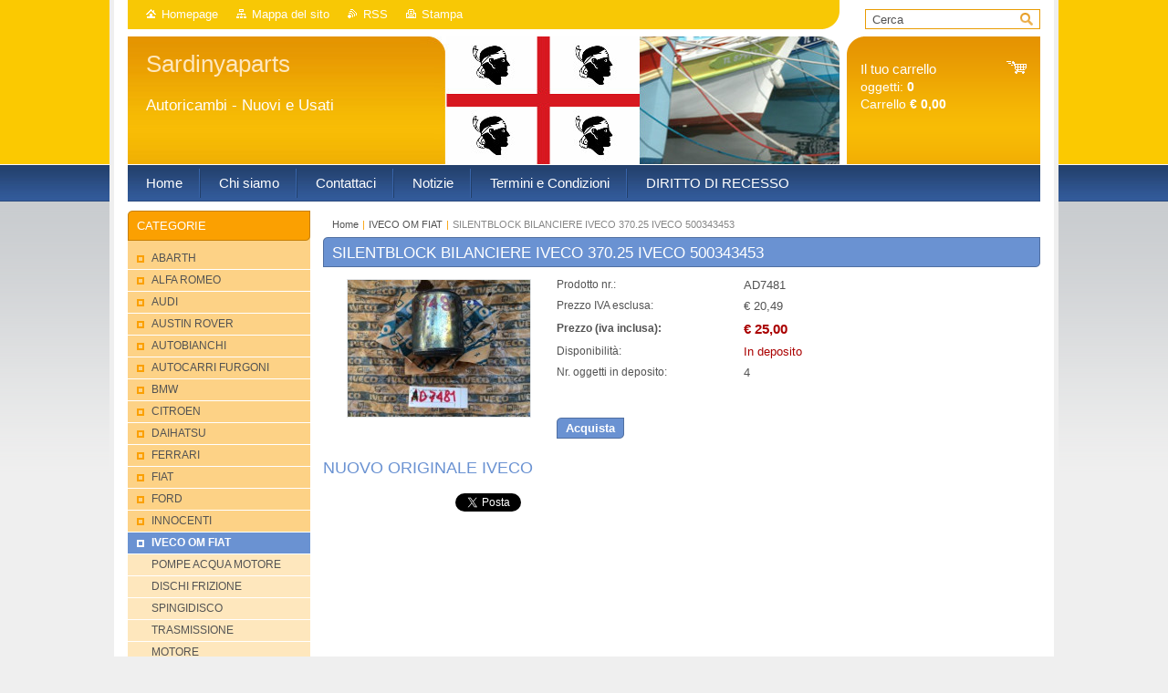

--- FILE ---
content_type: text/html; charset=UTF-8
request_url: https://www.sardinyaparts.com/products/silentblock-bilanciere-iveco-370-25-iveco-500343453/
body_size: 8459
content:
<!--[if lte IE 9]><!DOCTYPE HTML PUBLIC "-//W3C//DTD HTML 4.01 Transitional//EN" "https://www.w3.org/TR/html4/loose.dtd"><![endif]-->
<!DOCTYPE html>

<!--[if IE]><html class="ie" lang="it"><![endif]-->
<!--[if gt IE 9]><!--> 
<html lang="it">
<!--<![endif]-->
<head>
	<!--[if lt IE 8]><meta http-equiv="X-UA-Compatible" content="IE=EmulateIE7"><![endif]--><!--[if IE 8]><meta http-equiv="X-UA-Compatible" content="IE=EmulateIE8"><![endif]--><!--[if IE 9]><meta http-equiv="X-UA-Compatible" content="IE=EmulateIE9"><![endif]-->
	<base href="https://www.sardinyaparts.com/">
  <meta charset="utf-8">
  <meta name="description" content="">
  <meta name="keywords" content="">
  <meta name="generator" content="Webnode">
  <meta name="apple-mobile-web-app-capable" content="yes">
  <meta name="apple-mobile-web-app-status-bar-style" content="black">
  <meta name="format-detection" content="telephone=no">
    <link rel="icon" type="image/svg+xml" href="/favicon.svg" sizes="any">  <link rel="icon" type="image/svg+xml" href="/favicon16.svg" sizes="16x16">  <link rel="icon" href="/favicon.ico">  <link rel="stylesheet" href="https://www.sardinyaparts.com/wysiwyg/system.style.css">
<link rel="canonical" href="https://www.sardinyaparts.com/products/silentblock-bilanciere-iveco-370-25-iveco-500343453/">
<script type="text/javascript">(function(i,s,o,g,r,a,m){i['GoogleAnalyticsObject']=r;i[r]=i[r]||function(){
			(i[r].q=i[r].q||[]).push(arguments)},i[r].l=1*new Date();a=s.createElement(o),
			m=s.getElementsByTagName(o)[0];a.async=1;a.src=g;m.parentNode.insertBefore(a,m)
			})(window,document,'script','//www.google-analytics.com/analytics.js','ga');ga('create', 'UA-797705-6', 'auto',{"name":"wnd_header"});ga('wnd_header.set', 'dimension1', 'W1');ga('wnd_header.set', 'anonymizeIp', true);ga('wnd_header.send', 'pageview');var pageTrackerAllTrackEvent=function(category,action,opt_label,opt_value){ga('send', 'event', category, action, opt_label, opt_value)};</script>
  <link rel="alternate" type="application/rss+xml" href="https://sardinyaparts.com/rss/pf-all.xml" title="">
  <link rel="alternate" type="application/rss+xml" href="https://sardinyaparts.com/rss/all.xml" title="">
<!--[if lte IE 9]><style type="text/css">.cke_skin_webnode iframe {vertical-align: baseline !important;}</style><![endif]-->
	<title>SILENTBLOCK BILANCIERE IVECO 370.25 IVECO 500343453 :: Sardinyaparts</title>
	<meta name="robots" content="index, follow">
	<meta name="googlebot" content="index, follow">
	<link href="https://d11bh4d8fhuq47.cloudfront.net/_system/skins/v10/50001011/css/style.css" 
  rel="stylesheet" type="text/css" media="screen,projection,handheld,tv">
  <link href="https://d11bh4d8fhuq47.cloudfront.net/_system/skins/v10/50001011/css/print.css" rel="stylesheet" 
  type="text/css" media="print">
  <script type="text/javascript" src="https://d11bh4d8fhuq47.cloudfront.net/_system/skins/v10/50001011/js/functions.js">
  </script>
  <!--[if IE]>
  <script type="text/javascript" src="https://d11bh4d8fhuq47.cloudfront.net/_system/skins/v10/50001011/js/functions-ie.js">
  </script>
  <![endif]-->
        
	<!--[if gte IE 5]>
	<link rel="stylesheet" type="text/css" href="https://d11bh4d8fhuq47.cloudfront.net/_system/skins/v10/50001011/css/style-ie.css" media="screen,projection,handheld,tv">
	<![endif]-->

				<script type="text/javascript">
				/* <![CDATA[ */
					
					if (typeof(RS_CFG) == 'undefined') RS_CFG = new Array();
					RS_CFG['staticServers'] = new Array('https://d11bh4d8fhuq47.cloudfront.net/');
					RS_CFG['skinServers'] = new Array('https://d11bh4d8fhuq47.cloudfront.net/');
					RS_CFG['filesPath'] = 'https://www.sardinyaparts.com/_files/';
					RS_CFG['filesAWSS3Path'] = 'https://4aca536c42.clvaw-cdnwnd.com/afe62abe4f4e3842ff56659d636672b0/';
					RS_CFG['lbClose'] = 'Chiudi';
					RS_CFG['skin'] = 'default';
					if (!RS_CFG['labels']) RS_CFG['labels'] = new Array();
					RS_CFG['systemName'] = 'Webnode';
						
					RS_CFG['responsiveLayout'] = 0;
					RS_CFG['mobileDevice'] = 0;
					RS_CFG['labels']['copyPasteSource'] = 'Maggiori informazioni';
					
				/* ]]> */
				</script><script type="text/javascript" src="https://d11bh4d8fhuq47.cloudfront.net/_system/client/js/compressed/frontend.package.1-3-108.js?ph=4aca536c42"></script><style type="text/css"></style></head>

<body>	<!-- PAGE -->
	<div id="page">
		<div id="wrapper">

		 <!-- TOPBAR -->
     <div id="topBar">
        <ul id="quick">
          <li class="homepage"><a href="home/" 
          title="Vai alla Homepage">
          Homepage</a></li>            
          <li class="sitemap"><a href="/sitemap/" 
          title="Vai alla Mappa del sito">
          Mappa del sito</a></li>
          <li class="rss"><a href="/rss/" 
          title="Feed RSS">RSS          </a></li>
          <li class="print"><a href="#" onclick="window.print(); return false;" 
          title="Stampa la pagina">
          Stampa</a></li>
        </ul>
     </div>
		 <!-- /TOPBAR -->

     <!-- SEARCH -->
     


				<!-- SEARCH -->
				<div id="search" class="box">
					<div class="content">

		<form action="/search/" method="get" id="fulltextSearch">

							<fieldset>
								<label for="fulltextSearchText" class="hidden">Cerca:</label>
								<input type="text" id="fulltextSearchText" name="text" value="">
								<input class="submit" type="image" src="https://d11bh4d8fhuq47.cloudfront.net/_system/skins/v10/50001011/img/button-search.gif" alt="Cerca">
								<script type="text/javascript">

									var ftText = document.getElementById("fulltextSearchText");

									if ( ftText.value == "" )
										ftText.value = "Cerca";

									ftText.tabIndex = "1";

									// Doplneni udalosti onfocus a onblur na pole pro zadani vyhledavaneho textu
									ftText.onfocus	= function() { checkInputValue(this, "Cerca"); };
									ftText.onblur		= function() { checkInputValue(this, "Cerca"); };

									// Kontrola odesilaneho vyhledavaneho textu, aby se neodesilal vychozi text
									document.getElementById("fulltextSearch").onsubmit = function() { return checkFormValue("Cerca"); };

								</script>
							</fieldset>

		</form>

					</div><!-- / class="content" -->
				</div><!-- / id="search" class="box" -->
				<!-- / SEARCH -->


				<hr class="hidden">


				 <!-- / SEARCH --> 
		 
      
<!-- HEADER -->
<div id="header">
<div id="header_box">

        <!-- ILLUSTRATION -->
        <div id="illustration">
          <div id="logo"><a href="home/" title="Vai alla Homepage"><span id="rbcSystemIdentifierLogo">Sardinyaparts</span></a></div>				  <h3 id="slogan"><span id="rbcCompanySlogan" class="rbcNoStyleSpan">Autoricambi - Nuovi e Usati</span></h3>						      
          <img src="https://4aca536c42.clvaw-cdnwnd.com/afe62abe4f4e3842ff56659d636672b0/200006374-70446713fd/50000000.jpg?ph=4aca536c42" width="780" height="140" alt="">		
          <span class="masque"><!-- masque --></span>
				</div><!-- / id="illustration" -->
				<!-- / ILLUSTRATION -->

       <!-- cartInfo -->
        <div id="cartInfo">
				<div id="cartInfo_in">
			  <a href="es-cart/">				
				<span class="cart-title">Il tuo carrello</span><br />
        oggetti: 
				<span class="items">0</span><br />
        Carrello				<span class="price">€ 0,00</span>
        </a>
        </div><!-- /cartInfo_in --> 
        </div><!-- /cartInfo --> 
        <!-- /cartInfo -->    
        
</div><!-- /header_box --> 
</div><!-- / id="header" -->
<!-- / HEADER -->

      <!-- MENU --> 
			<hr class="hidden">
            <script type="text/javascript">
            /* <![CDATA[ */
                RubicusFrontendIns.addAbsoluteHeaderBlockId('menuzone');
            /* ]]> */
            </script>
        


      <div id="menuzone">


		<ul class="menu">
	<li class="first">
  
      <a href="/home/">
    
      <span>Home</span>
      
  </a>
  
  </li>
	<li>
  
      <a href="/chi-siamo/">
    
      <span>Chi siamo</span>
      
  </a>
  
  </li>
	<li>
  
      <a href="/contattaci/">
    
      <span>Contattaci</span>
      
  </a>
  
  </li>
	<li>
  
      <a href="/notizie/">
    
      <span>Notizie</span>
      
  </a>
  
  </li>
	<li>
  
      <a href="/termini-e-condizioni/">
    
      <span>Termini e Condizioni</span>
      
  </a>
  
  </li>
	<li class="last">
  
      <a href="/diritto-di-recesso/">
    
      <span>DIRITTO DI RECESSO</span>
      
  </a>
  
  </li>
</ul>

      </div>

					
			<hr class="hidden">
      <!-- /MENU -->




			<!-- MAIN ZONE -->
			<div id="main" class="floatRight">

				<hr class="hidden">

				<!-- NAVIGATOR -->
				<div id="pageNavigator" class="rbcContentBlock"><a href="/home/">Home</a><span> | </span><a href="/iveco/">IVECO OM FIAT</a><span> | </span><span id="navCurrentPage">SILENTBLOCK BILANCIERE IVECO 370.25 IVECO 500343453</span><hr class="hidden"></div>				<!-- / NAVIGATOR -->

				<!-- CONTENT -->
				<div id="content">

					<!-- TOP ZONE ~ MAIN -->
					<div id="mainZone" class="colA">

          						<!-- SHOP DETAIL -->						<div class="box shop shopDetail products">							<div class="content detail">										<h1><span>SILENTBLOCK BILANCIERE IVECO 370.25 IVECO 500343453</span></h1>																<div class="leftBlock">																									<span class="image"><a href="/images/200001611-8a2a88b26e/IMG_4771.JPG?s3=1" title="La pagina sarà visualizzata in una nuova finestra." onclick="return !window.open(this.href);"><img src="https://4aca536c42.clvaw-cdnwnd.com/afe62abe4f4e3842ff56659d636672b0/system_preview_200001611-8a2a88b26e/IMG_4771.JPG" width="200" height="150" alt="SILENTBLOCK BILANCIERE IVECO 370.25 IVECO 500343453"></a></span>																				<div class="cleaner"><!-- / --></div>																		<ul class="rbcEshopProductDetails">																			</ul>																	</div>                                                                <div class="price">                                    <table>                                                                                                                        <tr>                                            <td class="title">Prodotto nr.:</td>                                            <td class="value">AD7481</td>                                        </tr>                                                                                                <tr>            <td class="title">Prezzo IVA esclusa:</td>            <td class="value">€ 20,49</td>        </tr>        <tr>        <td class="title"><strong>Prezzo (iva inclusa):</strong></td>        <td class="value">            <ins>€ 25,00</ins>                    </td>        </tr>                                                                                                									<tr class="rbcEshopStock-inStock">                                            <td class="title">Disponibilità:</td>                                             <td class="value">In deposito</td>                                        </tr>                                        		                                                                                   										<tr>                                            <td class="title">Nr. oggetti in deposito:</td>                                             <td class="value">4</td>                                        </tr>    	    	                                    </table>                                                                                        <form class="addToBasket" action="/products/silentblock-bilanciere-iveco-370-25-iveco-500343453/" method="post">                    <div class="form">                                                                                                    <div class="accordion clearfix">                                                                                </div>                        <input type="hidden" name="quantity" id="quantity" value="1" maxlength="2">                        <input type="hidden" name="buyItem" value="200007482">                        <div class="button" onmouseout="this.className='button';" onmouseover="this.className='button hoverButton';"><div class="rightTop"><div class="leftBottom"><div class="rightBottom">                            <button type="submit">Acquista</button>                        </div></div></div></div>                        <div class="cleaner"><!-- / --></div>                    </div>                </form>                                           <div class="cleaner"><!-- / --></div>                                </div>                                                                <div class="cleaner"><!-- / --></div>								<div class="wsw">									<!-- WSW -->                                    <h2>NUOVO ORIGINALE IVECO</h2>
									<!-- / WSW -->								</div><!-- / class="wsw" -->								                                                                <div class="rbcBookmarks"><div id="rbcBookmarks200033057"></div></div>
		<script type="text/javascript">
			/* <![CDATA[ */
			Event.observe(window, 'load', function(){
				var bookmarks = '<div style=\"float:left;\"><div style=\"float:left;\"><iframe src=\"//www.facebook.com/plugins/like.php?href=https://www.sardinyaparts.com/products/silentblock-bilanciere-iveco-370-25-iveco-500343453/&amp;send=false&amp;layout=button_count&amp;width=145&amp;show_faces=false&amp;action=like&amp;colorscheme=light&amp;font&amp;height=21&amp;appId=397846014145828&amp;locale=it_IT\" scrolling=\"no\" frameborder=\"0\" style=\"border:none; overflow:hidden; width:145px; height:21px; position:relative; top:1px;\" allowtransparency=\"true\"></iframe></div><div style=\"float:left;\"><a href=\"https://twitter.com/share\" class=\"twitter-share-button\" data-count=\"horizontal\" data-via=\"webnode\" data-lang=\"it\">Tweet</a></div><script type=\"text/javascript\">(function() {var po = document.createElement(\'script\'); po.type = \'text/javascript\'; po.async = true;po.src = \'//platform.twitter.com/widgets.js\';var s = document.getElementsByTagName(\'script\')[0]; s.parentNode.insertBefore(po, s);})();'+'<'+'/scr'+'ipt></div> <div class=\"addthis_toolbox addthis_default_style\" style=\"float:left;\"><a class=\"addthis_counter addthis_pill_style\"></a></div> <script type=\"text/javascript\">(function() {var po = document.createElement(\'script\'); po.type = \'text/javascript\'; po.async = true;po.src = \'https://s7.addthis.com/js/250/addthis_widget.js#pubid=webnode\';var s = document.getElementsByTagName(\'script\')[0]; s.parentNode.insertBefore(po, s);})();'+'<'+'/scr'+'ipt><div style=\"clear:both;\"></div>';
				$('rbcBookmarks200033057').innerHTML = bookmarks;
				bookmarks.evalScripts();
			});
			/* ]]> */
		</script>
																			</div><!-- / class="content detail" -->						</div><!-- / class="box shop shopDetail products" -->						<!-- / SHOP DETAIL -->						<hr class="hidden">		
					</div><!-- / id="mainZone" class="colA" -->
					<!-- / TOP ZONE ~ MAIN -->

					<!-- BOTTOM LEFT ZONE -->
					<div class="colC floatLeft">

          
          
					</div><!-- / class="colC floatLeft" -->
					<!-- / BOTTOM LEFT ZONE -->

					<!-- BOTTOM RIGHT ZONE -->
					<div class="colC floatRight">

          
           
					</div><!-- / class="colC floatRight" -->
					<!-- / BOTTOM RIGHT ZONE -->

				</div><!-- / id="content" -->
				<!-- / CONTENT -->

			</div><!-- / id="main" class="floatRight" -->
			<!-- / MAIN ZONE -->

			<!-- SIDEBAR -->
			<div id="sidebar" class="colD floatLeft">

                                      




				<!-- ESHOP CATEGORIES -->
				<div id="rbcEsCategories" class="box">
					<div class="content">

						<h2><span>Categorie</span></h2>

		<ul class="ProductCategories">
	<li class="first">		<a href="/abarth/">		<span>ABARTH</span>	</a>	</li>
	<li>		<a href="/alfa-romeo/">		<span>ALFA ROMEO</span>	</a>	</li>
	<li>		<a href="/audi/">		<span>AUDI</span>	</a>	</li>
	<li>		<a href="/austin-rover/">		<span>AUSTIN ROVER</span>	</a>	</li>
	<li>		<a href="/autobianchi/">		<span>AUTOBIANCHI</span>	</a>	</li>
	<li>		<a href="/autocarri-furgoni/">		<span>AUTOCARRI FURGONI</span>	</a>	</li>
	<li>		<a href="/bmw/">		<span>BMW</span>	</a>	</li>
	<li>		<a href="/citroen/">		<span>CITROEN</span>	</a>	</li>
	<li>		<a href="/daihatsu/">		<span>DAIHATSU</span>	</a>	</li>
	<li>		<a href="/ferrari/">		<span>FERRARI</span>	</a>	</li>
	<li>		<a href="/fiat/">		<span>FIAT</span>	</a>	</li>
	<li>		<a href="/ford/">		<span>FORD</span>	</a>	</li>
	<li>		<a href="/innocenti/">		<span>INNOCENTI</span>	</a>	</li>
	<li class="open selected">		<a href="/iveco/">		<span>IVECO OM FIAT</span>	</a>	
	<ul class="level1">
		<li class="first">		<a href="/iveco/pompe-acqua-motore/">		<span>POMPE ACQUA MOTORE</span>	</a>	</li>
		<li>		<a href="/iveco/dischi-frizione/">		<span>DISCHI FRIZIONE</span>	</a>	</li>
		<li>		<a href="/iveco/spingidisco/">		<span>SPINGIDISCO</span>	</a>	</li>
		<li>		<a href="/iveco/trasmissione/">		<span>TRASMISSIONE</span>	</a>	</li>
		<li>		<a href="/iveco/motore/">		<span>MOTORE</span>	</a>	</li>
		<li>		<a href="/iveco/cambio/">		<span>CAMBIO</span>	</a>	</li>
		<li>		<a href="/iveco/sistema-frenante/">		<span>SISTEMA FRENANTE</span>	</a>	</li>
		<li>		<a href="/iveco/specchietti/">		<span>SPECCHIETTI </span>	</a>	</li>
		<li>		<a href="/iveco/impianto-elettrico/">		<span>IMPIANTO ELETTRICO</span>	</a>	</li>
		<li>		<a href="/iveco/filtri/">		<span>FILTRI</span>	</a>	</li>
		<li>		<a href="/iveco/supporti/">		<span>SUPPORTI</span>	</a>	</li>
		<li>		<a href="/iveco/raffreddamento/">		<span>RAFFREDDAMENTO</span>	</a>	</li>
		<li>		<a href="/iveco/scarico/">		<span>SCARICO</span>	</a>	</li>
		<li>		<a href="/iveco/daily-35c12/">		<span>DAILY 35C12</span>	</a>	</li>
		<li class="last">		<a href="/iveco/dadi-e-bullonerie-varie/">		<span>DADI E BULLONERIE VARIE</span>	</a>	</li>
	</ul>
	</li>
	<li>		<a href="/jaguar/">		<span>JAGUAR</span>	</a>	</li>
	<li>		<a href="/lancia/">		<span>LANCIA</span>	</a>	</li>
	<li>		<a href="/land-rover/">		<span>LAND ROVER</span>	</a>	</li>
	<li>		<a href="/maserati/">		<span>MASERATI</span>	</a>	</li>
	<li>		<a href="/mg/">		<span>MG</span>	</a>	</li>
	<li>		<a href="/morris/">		<span>MORRIS</span>	</a>	</li>
	<li>		<a href="/mercedes/">		<span>MERCEDES</span>	</a>	</li>
	<li>		<a href="/motoveicoli-/">		<span>MOTOVEICOLI </span>	</a>	</li>
	<li>		<a href="/nissan/">		<span>NISSAN</span>	</a>	</li>
	<li>		<a href="/opel/">		<span>OPEL</span>	</a>	</li>
	<li>		<a href="/peugeot/">		<span>PEUGEOT</span>	</a>	</li>
	<li>		<a href="/porsche-924/">		<span>PORSCHE </span>	</a>	</li>
	<li>		<a href="/renault/">		<span>RENAULT</span>	</a>	</li>
	<li>		<a href="/rover/">		<span>ROVER</span>	</a>	</li>
	<li>		<a href="/saab/">		<span>SAAB</span>	</a>	</li>
	<li>		<a href="/seat/">		<span>SEAT</span>	</a>	</li>
	<li>		<a href="/simca/">		<span>SIMCA</span>	</a>	</li>
	<li>		<a href="/skoda/">		<span>SKODA</span>	</a>	</li>
	<li>		<a href="/suzuki/">		<span>SUZUKI</span>	</a>	</li>
	<li>		<a href="/talbot/">		<span>TALBOT</span>	</a>	</li>
	<li>		<a href="/toyota/">		<span>TOYOTA</span>	</a>	</li>
	<li>		<a href="/triumph/">		<span>TRIUMPH</span>	</a>	</li>
	<li>		<a href="/volkswagen/">		<span>VOLKSWAGEN</span>	</a>	</li>
	<li>		<a href="/accessori/">		<span>ACCESSORI</span>	</a>	</li>
	<li>		<a href="/alternatori/">		<span>ALTERNATORI</span>	</a>	</li>
	<li>		<a href="/ammortizzatori/">		<span>AMMORTIZZATORI</span>	</a>	</li>
	<li>		<a href="/assetti-sportivi/">		<span>ASSETTI SPORTIVI</span>	</a>	</li>
	<li>		<a href="/avantreno/">		<span>AVANTRENO</span>	</a>	</li>
	<li>		<a href="/cuscinetti/">		<span>CUSCINETTI</span>	</a>	</li>
	<li>		<a href="/candele-accensione/">		<span>CANDELE ACCENSIONE</span>	</a>	</li>
	<li>		<a href="/devio-luci2/">		<span>DEVIOLUCI</span>	</a>	</li>
	<li>		<a href="/dinamo/">		<span>DINAMO</span>	</a>	</li>
	<li>		<a href="/dinamotori/">		<span>DINAMOTORI</span>	</a>	</li>
	<li>		<a href="/fanaleria/">		<span>FANALERIA</span>	</a>	</li>
	<li>		<a href="/fasce-elastiche/">		<span>FASCE ELASTICHE</span>	</a>	</li>
	<li>		<a href="/filtri/">		<span>FILTRI</span>	</a>	</li>
	<li>		<a href="/galleggianti-serbatoio/">		<span>GALLEGGIANTI SERBATOIO</span>	</a>	</li>
	<li>		<a href="/impianto-elettrico/">		<span>IMPIANTO ELETTRICO</span>	</a>	</li>
	<li>		<a href="/kit-frizione/">		<span>KIT FRIZIONE</span>	</a>	</li>
	<li>		<a href="/ingranaggi-vari/">		<span>INGRANAGGI VARI</span>	</a>	</li>
	<li>		<a href="/kit-guarnizioni/">		<span>KIT GUARNIZIONI</span>	</a>	</li>
	<li>		<a href="/iniettori-e-componenti/">		<span>INIETTORI E COMPONENTI</span>	</a>	</li>
	<li>		<a href="/maniglie/">		<span>MANIGLIE</span>	</a>	</li>
	<li>		<a href="/marmitte/">		<span>MARMITTE</span>	</a>	</li>
	<li>		<a href="/motorini-avviamento/">		<span>MOTORINI AVVIAMENTO</span>	</a>	</li>
	<li>		<a href="/motore/">		<span>MOTORE</span>	</a>	</li>
	<li>		<a href="/mozzi/">		<span>MOZZI</span>	</a>	</li>
	<li>		<a href="/pompe/">		<span>POMPE</span>	</a>	</li>
	<li>		<a href="/scatole-guida/">		<span>SCATOLE GUIDA</span>	</a>	</li>
	<li>		<a href="/scritte-fregi/">		<span>SCRITTE FREGI</span>	</a>	</li>
	<li>		<a href="/sistema-frenante/">		<span>SISTEMA FRENANTE</span>	</a>	</li>
	<li>		<a href="/specchietti/">		<span>SPECCHIETTI</span>	</a>	</li>
	<li>		<a href="/tappi/">		<span>TAPPI</span>	</a>	</li>
	<li>		<a href="/testine-e-snodi/">		<span>TESTINE, SNODI E CROCIERE</span>	</a>	</li>
	<li>		<a href="/usato/">		<span>USATO</span>	</a>	</li>
	<li>		<a href="/usato-da-rigenerare/">		<span>USATO DA RIGENERARE </span>	</a>	</li>
	<li>		<a href="/vaschette-acqua/">		<span>VASCHETTE ACQUA </span>	</a>	</li>
	<li class="last">		<a href="/auto-incidentate/">		<span>AUTO INCIDENTATE</span>	</a>	</li>
</ul>

						</div><!-- / class="content" -->
					</div><!-- / id="rbcEshopCategories" class="box" -->
					<!-- / ESHOP CATEGORIES -->

					<hr class="hidden">


					




						<!-- CONTACT -->
						<div class="box contact">
							<div class="content">

								<h2><span>Contatti</span></h2>

		

								<address>
									<strong>FRATELLI ORRU&#039; SNC</strong>
									

									<br class="hidden">
									<span class="address">
Zona Industriale Nurri   SU<br />
09059
									</span>

	
									

									<br class="hidden">
									<span class="email">
										<a href="&#109;&#97;&#105;&#108;&#116;&#111;:&#111;&#114;&#114;&#117;&#115;&#110;&#99;&#64;&#103;&#109;&#97;&#105;&#108;&#46;&#99;&#111;&#109;"><span id="rbcContactEmail">&#111;&#114;&#114;&#117;&#115;&#110;&#99;&#64;&#103;&#109;&#97;&#105;&#108;&#46;&#99;&#111;&#109;</span></a>
									</span>

	
									

									<br class="hidden">
									<span class="phone">
0782 849777<br />
Whatsapp: 3899352689
									</span>

	
                                    
								</address>

		

							</div><!-- / class="content" -->
						</div><!-- / class="box contact" -->
						<!-- / CONTACT -->


						<hr class="hidden">


					




						<!-- WYSIWYG -->
						<div class="box wysiwyg">
							<div class="content wsw">
								<!-- WSW -->

		<p><img alt="" height="292" src="https://4aca536c42.clvaw-cdnwnd.com/afe62abe4f4e3842ff56659d636672b0/200000074-228f12382a/Logo Orrù 3.jpg" width="218"></p>


								<!-- / WSW -->
							</div><!-- / class="content wsw" -->
						</div><!-- / class="box wysiwyg" -->
						<!-- / WYSIWYG -->


						<hr class="hidden">


		


						<!-- WYSIWYG -->
						<div class="box wysiwyg">
							<div class="content wsw">
								<!-- WSW -->

		

								<!-- / WSW -->
							</div><!-- / class="content wsw" -->
						</div><!-- / class="box wysiwyg" -->
						<!-- / WYSIWYG -->


						<hr class="hidden">


		


						<!-- WYSIWYG -->
						<div class="box wysiwyg">
							<div class="content wsw">
								<!-- WSW -->

		

								<!-- / WSW -->
							</div><!-- / class="content wsw" -->
						</div><!-- / class="box wysiwyg" -->
						<!-- / WYSIWYG -->


						<hr class="hidden">


		

			</div><!-- / id="sidebar" class="colD floatLeft" -->
			<!-- / SIDEBAR -->

		</div><!-- / id="wrapper" -->

        
            <div id="languageSelect"></div>			
            

		<hr class="hidden">

		<!-- FOOTER -->
		<div id="footer">
			<p><span id="rbcFooterText" class="rbcNoStyleSpan">© 2014 Tutti i diritti riservati.</span></p>
			<p id="rubicus"><span class="rbcSignatureText">Powered by <a href="https://www.webnode.it?utm_source=brand&amp;utm_medium=footer&amp;utm_campaign=premium" rel="nofollow" >Webnode</a> E-shop</span></p>
		</div><!-- / id="footer" -->
		<!-- / FOOTER -->

	</div><!-- / id="page" -->
	<!-- / PAGE -->

<script src="https://d11bh4d8fhuq47.cloudfront.net/_system/skins/v10/50001011/js/Menu.js" type="text/javascript"></script>

    <script type="text/javascript">
    /* <![CDATA[ */

        build_menu();

    /* ]]> */
    </script>
    
    
	<script type="text/javascript">
		/* <![CDATA[ */

			RubicusFrontendIns.addObserver
			({

				onContentChange: function ()
				{
					RubicusFrontendIns.faqInit('faq', 'answerBlock');
				},

				onStartSlideshow: function()
				{
					$('slideshowControl').innerHTML	= 'Pausa';
					$('slideshowControl').title			= 'Interrompe la slideshow';
					slideshowHover($('slideshowControl'), true);

					$('slideshowControl').onclick		= RubicusFrontendIns.stopSlideshow.bind(RubicusFrontendIns);
				},

				onStopSlideshow: function()
				{
					$('slideshowControl').innerHTML	= 'Slideshow';
					$('slideshowControl').title			= 'Avvia la slide show';
					slideshowHover($('slideshowControl'), true);

					$('slideshowControl').onclick		= RubicusFrontendIns.startSlideshow.bind(RubicusFrontendIns);
				},

				onShowImage: function()
				{
					if (RubicusFrontendIns.isSlideshowMode())
					{
						$('slideshowControl').innerHTML	= 'Pausa';
						$('slideshowControl').title			= 'Interrompe la slideshow';
						slideshowHover($('slideshowControl'), false);

						$('slideshowControl').onclick		= RubicusFrontendIns.stopSlideshow.bind(RubicusFrontendIns);
					}
				}

			});

			RubicusFrontendIns.faqInit('faq', 'answerBlock');

			RubicusFrontendIns.addFileToPreload('https://d11bh4d8fhuq47.cloudfront.net/_system/skins/v10/50001011/img/loading.gif');
			RubicusFrontendIns.addFileToPreload('https://d11bh4d8fhuq47.cloudfront.net/_system/skins/v10/50001011/img/button-hover.png');
			RubicusFrontendIns.addFileToPreload('https://d11bh4d8fhuq47.cloudfront.net/_system/skins/v10/50001011/img/button-fulltext-hover.png');
			RubicusFrontendIns.addFileToPreload('https://d11bh4d8fhuq47.cloudfront.net/_system/skins/v10/50001011/img/slideshow-start-hover.png');
			RubicusFrontendIns.addFileToPreload('https://d11bh4d8fhuq47.cloudfront.net/_system/skins/v10/50001011/img/slideshow-pause-hover.png');

		/* ]]> */
	</script>

<div id="rbcFooterHtml"></div><script type="text/javascript">var keenTrackerCmsTrackEvent=function(id){if(typeof _jsTracker=="undefined" || !_jsTracker){return false;};try{var name=_keenEvents[id];var keenEvent={user:{u:_keenData.u,p:_keenData.p,lc:_keenData.lc,t:_keenData.t},action:{identifier:id,name:name,category:'cms',platform:'WND1',version:'2.1.157'},browser:{url:location.href,ua:navigator.userAgent,referer_url:document.referrer,resolution:screen.width+'x'+screen.height,ip:'3.129.26.106'}};_jsTracker.jsonpSubmit('PROD',keenEvent,function(err,res){});}catch(err){console.log(err)};};</script></body>
</html>
